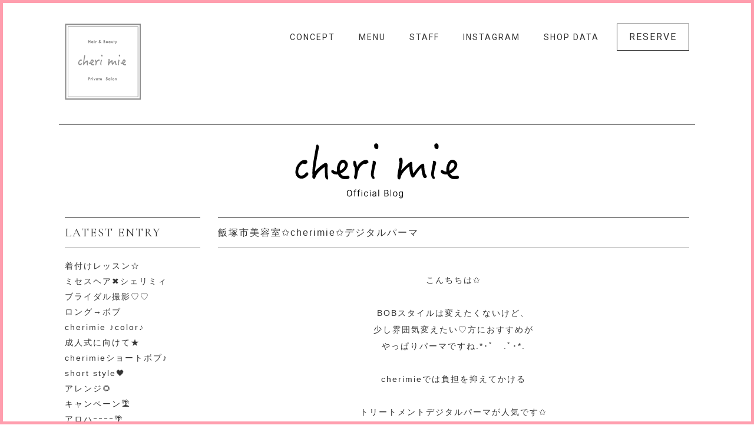

--- FILE ---
content_type: text/html; charset=UTF-8
request_url: https://cherimie.jp/asada-blog/675/
body_size: 5006
content:
<!DOCTYPE html>
<html lang="ja">
<head>
	<meta charset="utf-8">
	<title>飯塚市美容室✩cherimie✩デジタルパーマ | cheri mie</title>
	<meta name="viewport" content="width=device-width, initial-scale=1, minimum-scale=1, maximum-scale=2, user-scalable=yes">
	<meta name="format-detection" content="telephone=no">
	<!--[if lt IE 9]>
	<script src="http://html5shiv.googlecode.com/svn/trunk/html5.js"></script>
	<![endif]-->
<link rel="shortcut icon" href="https://cherimie.jp/wp-content/themes/cherimie/img/favicon.ico"><script src="https://cherimie.jp/wp-content/themes/cherimie/js/jquery-1.11.0.min.js"></script><script src="https://cherimie.jp/wp-content/themes/cherimie/js/jquery-script.js"></script><script src="https://cherimie.jp/wp-content/themes/cherimie/js/masonry.pkgd.min.js"></script><link href="https://fonts.googleapis.com/css?family=Cormorant+Garamond|Roboto|Roboto+Condensed" rel="stylesheet">
<!-- All in One SEO Pack 2.3.13.2 by Michael Torbert of Semper Fi Web Design[65,107] -->
<link rel="canonical" href="https://cherimie.jp/asada-blog/675/" />
			<script>
			(function(i,s,o,g,r,a,m){i['GoogleAnalyticsObject']=r;i[r]=i[r]||function(){
			(i[r].q=i[r].q||[]).push(arguments)},i[r].l=1*new Date();a=s.createElement(o),
			m=s.getElementsByTagName(o)[0];a.async=1;a.src=g;m.parentNode.insertBefore(a,m)
			})(window,document,'script','//www.google-analytics.com/analytics.js','ga');

			ga('create', 'UA-60761351-50', 'auto');
			
			ga('send', 'pageview');
			</script>
<!-- /all in one seo pack -->
<link rel='dns-prefetch' href='//s.w.org' />
<link rel="alternate" type="application/rss+xml" title="cheri mie &raquo; 飯塚市美容室✩cherimie✩デジタルパーマ のコメントのフィード" href="https://cherimie.jp/asada-blog/675/feed/" />
		<script type="text/javascript">
			window._wpemojiSettings = {"baseUrl":"https:\/\/s.w.org\/images\/core\/emoji\/2.4\/72x72\/","ext":".png","svgUrl":"https:\/\/s.w.org\/images\/core\/emoji\/2.4\/svg\/","svgExt":".svg","source":{"concatemoji":"https:\/\/cherimie.jp\/wp-includes\/js\/wp-emoji-release.min.js?ver=4.9.3"}};
			!function(a,b,c){function d(a,b){var c=String.fromCharCode;l.clearRect(0,0,k.width,k.height),l.fillText(c.apply(this,a),0,0);var d=k.toDataURL();l.clearRect(0,0,k.width,k.height),l.fillText(c.apply(this,b),0,0);var e=k.toDataURL();return d===e}function e(a){var b;if(!l||!l.fillText)return!1;switch(l.textBaseline="top",l.font="600 32px Arial",a){case"flag":return!(b=d([55356,56826,55356,56819],[55356,56826,8203,55356,56819]))&&(b=d([55356,57332,56128,56423,56128,56418,56128,56421,56128,56430,56128,56423,56128,56447],[55356,57332,8203,56128,56423,8203,56128,56418,8203,56128,56421,8203,56128,56430,8203,56128,56423,8203,56128,56447]),!b);case"emoji":return b=d([55357,56692,8205,9792,65039],[55357,56692,8203,9792,65039]),!b}return!1}function f(a){var c=b.createElement("script");c.src=a,c.defer=c.type="text/javascript",b.getElementsByTagName("head")[0].appendChild(c)}var g,h,i,j,k=b.createElement("canvas"),l=k.getContext&&k.getContext("2d");for(j=Array("flag","emoji"),c.supports={everything:!0,everythingExceptFlag:!0},i=0;i<j.length;i++)c.supports[j[i]]=e(j[i]),c.supports.everything=c.supports.everything&&c.supports[j[i]],"flag"!==j[i]&&(c.supports.everythingExceptFlag=c.supports.everythingExceptFlag&&c.supports[j[i]]);c.supports.everythingExceptFlag=c.supports.everythingExceptFlag&&!c.supports.flag,c.DOMReady=!1,c.readyCallback=function(){c.DOMReady=!0},c.supports.everything||(h=function(){c.readyCallback()},b.addEventListener?(b.addEventListener("DOMContentLoaded",h,!1),a.addEventListener("load",h,!1)):(a.attachEvent("onload",h),b.attachEvent("onreadystatechange",function(){"complete"===b.readyState&&c.readyCallback()})),g=c.source||{},g.concatemoji?f(g.concatemoji):g.wpemoji&&g.twemoji&&(f(g.twemoji),f(g.wpemoji)))}(window,document,window._wpemojiSettings);
		</script>
		<style type="text/css">
img.wp-smiley,
img.emoji {
	display: inline !important;
	border: none !important;
	box-shadow: none !important;
	height: 1em !important;
	width: 1em !important;
	margin: 0 .07em !important;
	vertical-align: -0.1em !important;
	background: none !important;
	padding: 0 !important;
}
</style>
<link rel='stylesheet' id='wp-pagenavi-css'  href='https://cherimie.jp/wp-content/plugins/wp-pagenavi/pagenavi-css.css?ver=2.70' type='text/css' media='all' />
<link rel='stylesheet' id='clear_css-css'  href='https://cherimie.jp/wp-content/themes/cherimie/css/clear.css?ver=4.9.3' type='text/css' media='all' />
<link rel='stylesheet' id='style_css-css'  href='https://cherimie.jp/wp-content/themes/cherimie/style.css?ver=4.9.3' type='text/css' media='all' />
<link rel='https://api.w.org/' href='https://cherimie.jp/wp-json/' />
<link rel="EditURI" type="application/rsd+xml" title="RSD" href="https://cherimie.jp/xmlrpc.php?rsd" />
<link rel="wlwmanifest" type="application/wlwmanifest+xml" href="https://cherimie.jp/wp-includes/wlwmanifest.xml" /> 
<link rel='prev' title='おしゃれ白髪染め×シェリミィ×飯塚市美容室' href='https://cherimie.jp/nakashima-blog/665/' />
<link rel='next' title='飯塚市美容室cherimieキッズカット✄﻿' href='https://cherimie.jp/narita-blog/679/' />
<meta name="generator" content="WordPress 4.9.3" />
<link rel='shortlink' href='https://cherimie.jp/?p=675' />
<link rel="alternate" type="application/json+oembed" href="https://cherimie.jp/wp-json/oembed/1.0/embed?url=https%3A%2F%2Fcherimie.jp%2Fasada-blog%2F675%2F" />
<link rel="alternate" type="text/xml+oembed" href="https://cherimie.jp/wp-json/oembed/1.0/embed?url=https%3A%2F%2Fcherimie.jp%2Fasada-blog%2F675%2F&#038;format=xml" />
</head>
<body>
	<header class="page">
		<div class="header-inner container">
			<div class="logo"><a href="https://cherimie.jp/"><img src="https://cherimie.jp/wp-content/themes/cherimie/img/logo.png" alt="cheri mie"></a></div>
			<nav class="pc-block">
				<ul>
											<li><a href="https://cherimie.jp/#concept">CONCEPT</a></li>
						<li><a href="https://cherimie.jp/#menu">MENU</a></li>
						<li><a href="https://cherimie.jp/#staff">STAFF</a></li>
						<li><a href="https://cherimie.jp/#instagram">INSTAGRAM</a></li>
						<!-- <li><a href="https://cherimie.jp/blog/">BLOG</a></li> -->
						<li><a href="https://cherimie.jp/#shopdata">SHOP DATA</a></li>
										<li><a href="https://beauty.postas.asia/reserve/contents/reserve_top.xhtml?CODE=f79502a534c9ebadd39c02f414e73ce9fe32817f677995d7d3c511b7be4869f1" target="_blank">RESERVE</a></li>
				</ul>
			</nav>
		</div>
		<!-- ↓↓↓↓ SPのみ表示 ↓↓↓↓ -->
		<div class="sp-header sp-block">
			<div class="btn">
				<button class="menuOpen menuBtnJs" type="menu"><img src="https://cherimie.jp/wp-content/themes/cherimie/img/sp_btn_menu.png" alt="MENU"></button>
			</div>
			<div class="menuBox">
				<button class="menuClose menuBtnCloseJs" type="menu"><img src="https://cherimie.jp/wp-content/themes/cherimie/img/sp_btn_close.png" alt="閉じる"></button>
				<ul class="nav">
											<li><a href="https://cherimie.jp/#concept">CONCEPT</a></li>
						<li><a href="https://cherimie.jp/#menu">MENU</a></li>
						<li><a href="https://cherimie.jp/#staff">STAFF</a></li>
						<li><a href="https://cherimie.jp/#instagram">INSTAGRAM</a></li>
						<!-- <li><a href="https://cherimie.jp/blog/">BLOG</a></li> -->
						<li><a href="https://cherimie.jp/#shopdata">SHOP DATA</a></li>
									</ul>
			</div>
		</div>
		<!-- ↑↑↑↑ SPのみ表示 ↑↑↑↑ -->
		<h1 class="mv-page container">
			<img src="https://cherimie.jp/wp-content/themes/cherimie/img/logo_blog.png" alt="Official Blog">
		</h1>
	</header><!-- header -->

	<div class="sp-block">
		<div class="spCatMenu">
			<p class="cat">CATEGORY</p>
			<p class="acv">ARCHIVE</p>
		</div>
		<div class="catBox cat">
			<div class="align-c">
				<p class="ttl">CATEGORY</p>
			</div>
			<ul>
					<li class="cat-item cat-item-1"><a href="https://cherimie.jp/category/other/" >その他</a> (9)
</li>
	<li class="cat-item cat-item-7"><a href="https://cherimie.jp/category/nakashima-blog/" >中島ブログ</a> (55)
</li>
	<li class="cat-item cat-item-5"><a href="https://cherimie.jp/category/narita-blog/" >成田ブログ</a> (69)
</li>
	<li class="cat-item cat-item-6"><a href="https://cherimie.jp/category/asada-blog/" >浅田ブログ</a> (64)
</li>
	<li class="cat-item cat-item-8"><a href="https://cherimie.jp/category/sasaguri-blog/" >笹栗ブログ</a> (63)
</li>
			</ul>
		</div>
		<div class="catBox acv">
			<div class="align-c">
				<p class="ttl">ARCHIVE</p>
			</div>
			<ul>
					<li><a href='https://cherimie.jp/date/2019/03/'>2019年3月</a>&nbsp;(1)</li>
	<li><a href='https://cherimie.jp/date/2018/10/'>2018年10月</a>&nbsp;(5)</li>
	<li><a href='https://cherimie.jp/date/2018/08/'>2018年8月</a>&nbsp;(6)</li>
	<li><a href='https://cherimie.jp/date/2018/07/'>2018年7月</a>&nbsp;(9)</li>
	<li><a href='https://cherimie.jp/date/2018/06/'>2018年6月</a>&nbsp;(8)</li>
	<li><a href='https://cherimie.jp/date/2018/05/'>2018年5月</a>&nbsp;(17)</li>
	<li><a href='https://cherimie.jp/date/2018/04/'>2018年4月</a>&nbsp;(22)</li>
	<li><a href='https://cherimie.jp/date/2018/03/'>2018年3月</a>&nbsp;(32)</li>
	<li><a href='https://cherimie.jp/date/2018/02/'>2018年2月</a>&nbsp;(26)</li>
	<li><a href='https://cherimie.jp/date/2018/01/'>2018年1月</a>&nbsp;(27)</li>
	<li><a href='https://cherimie.jp/date/2017/12/'>2017年12月</a>&nbsp;(32)</li>
	<li><a href='https://cherimie.jp/date/2017/11/'>2017年11月</a>&nbsp;(30)</li>
	<li><a href='https://cherimie.jp/date/2017/10/'>2017年10月</a>&nbsp;(25)</li>
	<li><a href='https://cherimie.jp/date/2017/09/'>2017年9月</a>&nbsp;(3)</li>
	<li><a href='https://cherimie.jp/date/2017/08/'>2017年8月</a>&nbsp;(3)</li>
	<li><a href='https://cherimie.jp/date/2017/07/'>2017年7月</a>&nbsp;(9)</li>
			</ul>
		</div>
	</div>

	<div class="page-flex container">
		<main>
			<p class="blog-title">飯塚市美容室✩cherimie✩デジタルパーマ</p>
			<div class="container page">
				<div class="blog-main">
											<p style="text-align: center;">こんちちは✩</p>
<p>&nbsp;</p>
<p>BOBスタイルは変えたくないけど、</p>
<p>少し雰囲気変えたい♡方におすすめが</p>
<p>やっぱりパーマですね.*･ﾟ　.ﾟ･*.</p>
<p>&nbsp;</p>
<p>cherimieでは負担を抑えてかける</p>
<p>&nbsp;</p>
<p>トリートメントデジタルパーマが人気です✩</p>
<p>&nbsp;</p>
<p><del><img class="alignnone size-medium wp-image-674" src="https://cherimie.jp/wp-content/uploads/2017/12/DSC_0894-01-01-300x169.jpeg" alt="" srcset="https://cherimie.jp/wp-content/uploads/2017/12/DSC_0894-01-01-300x169.jpeg 300w, https://cherimie.jp/wp-content/uploads/2017/12/DSC_0894-01-01-768x432.jpeg 768w, https://cherimie.jp/wp-content/uploads/2017/12/DSC_0894-01-01-1024x576.jpeg 1024w" sizes="(max-width: 300px) 100vw, 300px" /><br />
</del></p>
<p>&nbsp;</p>
<p>スタイリングもＮドット セラムで</p>
<p>&nbsp;</p>
<p>クシュクシュッと揉みこめば完成です♡</p>
<p>&nbsp;</p>
<p>&nbsp;</p>
<p>これから忘年会シーズンですね&#x1f37b;</p>
<p>&nbsp;</p>
<p>ちょっといつもと違った感じでいきたいお客様.*･ﾟ　.ﾟ･*.</p>
<p>&nbsp;</p>
<p>cherimieがスタッフ可愛くしあげます♡♡</p>
<p>&nbsp;</p>
<p style="text-align: center;"><img class="alignnone size-medium wp-image-573" src="https://cherimie.jp/wp-content/uploads/2017/11/DSC_0767-03-184x300.jpeg" alt="" srcset="https://cherimie.jp/wp-content/uploads/2017/11/DSC_0767-03-184x300.jpeg 184w, https://cherimie.jp/wp-content/uploads/2017/11/DSC_0767-03-768x1255.jpeg 768w, https://cherimie.jp/wp-content/uploads/2017/11/DSC_0767-03-626x1024.jpeg 626w" sizes="(max-width: 184px) 100vw, 184px" /></p>
<p>&nbsp;</p>
<p style="text-align: center;"><img class="alignnone size-medium wp-image-577" src="https://cherimie.jp/wp-content/uploads/2017/11/DSC_0763-01-169x300.jpeg" alt="" srcset="https://cherimie.jp/wp-content/uploads/2017/11/DSC_0763-01-169x300.jpeg 169w, https://cherimie.jp/wp-content/uploads/2017/11/DSC_0763-01-768x1365.jpeg 768w, https://cherimie.jp/wp-content/uploads/2017/11/DSC_0763-01-576x1024.jpeg 576w" sizes="(max-width: 169px) 100vw, 169px" /></p>
<p style="padding-left: 60px; text-align: right;">♡</p>
<p>&nbsp;</p>
<p style="text-align: center;">
														</div>
				<div class="blog-info">
					<span>2017.12.08 Friday</span>
					<span>
																		浅田ブログ					</span>
				</div>
			</div>
		</main>
		<aside class="pc-block">
			<div class="box">
				<p class="cat-title">LATEST ENTRY</p>
				<ul>
																<li><a href="https://cherimie.jp/nakashima-blog/1656/">着付けレッスン☆</a></li>
											<li><a href="https://cherimie.jp/nakashima-blog/1649/">ミセスヘア&#x2716;&#xfe0f;シェリミィ</a></li>
											<li><a href="https://cherimie.jp/nakashima-blog/1645/">ブライダル撮影♡♡</a></li>
											<li><a href="https://cherimie.jp/nakashima-blog/1640/">ロング→ボブ</a></li>
											<li><a href="https://cherimie.jp/narita-blog/1632/">cherimie ♪color♪</a></li>
											<li><a href="https://cherimie.jp/narita-blog/1627/">成人式に向けて★</a></li>
											<li><a href="https://cherimie.jp/narita-blog/1621/">cherimieショートボブ♪</a></li>
											<li><a href="https://cherimie.jp/asada-blog/1618/">short  style&#x1f5a4;</a></li>
											<li><a href="https://cherimie.jp/asada-blog/1615/">アレンジ&#x1f33b;</a></li>
											<li><a href="https://cherimie.jp/asada-blog/1610/">キャンペーン&#x1f3dd;</a></li>
											<li><a href="https://cherimie.jp/narita-blog/1598/">アロハｰｰｰｰ&#x1f334;</a></li>
											<li><a href="https://cherimie.jp/narita-blog/1595/">夏休み♪</a></li>
											<li><a href="https://cherimie.jp/nakashima-blog/1592/">着付け&#x2716;&#xfe0f;帯結び</a></li>
											<li><a href="https://cherimie.jp/nakashima-blog/1588/">ヘアアレンジ♡</a></li>
											<li><a href="https://cherimie.jp/sasaguri-blog/1583/">結婚式日和</a></li>
														</ul>
			</div>
			<div class="box">
				<p class="cat-title">CATEGORY</p>
				<ul>
						<li class="cat-item cat-item-1"><a href="https://cherimie.jp/category/other/" >その他</a>
</li>
	<li class="cat-item cat-item-7"><a href="https://cherimie.jp/category/nakashima-blog/" >中島ブログ</a>
</li>
	<li class="cat-item cat-item-5"><a href="https://cherimie.jp/category/narita-blog/" >成田ブログ</a>
</li>
	<li class="cat-item cat-item-6"><a href="https://cherimie.jp/category/asada-blog/" >浅田ブログ</a>
</li>
	<li class="cat-item cat-item-8"><a href="https://cherimie.jp/category/sasaguri-blog/" >笹栗ブログ</a>
</li>
				</ul>
			</div>
			<div class="box">
				<p class="cat-title">ARCHIVE</p>
				<ul>
						<li><a href='https://cherimie.jp/date/2019/03/'>2019年3月</a></li>
	<li><a href='https://cherimie.jp/date/2018/10/'>2018年10月</a></li>
	<li><a href='https://cherimie.jp/date/2018/08/'>2018年8月</a></li>
	<li><a href='https://cherimie.jp/date/2018/07/'>2018年7月</a></li>
	<li><a href='https://cherimie.jp/date/2018/06/'>2018年6月</a></li>
	<li><a href='https://cherimie.jp/date/2018/05/'>2018年5月</a></li>
	<li><a href='https://cherimie.jp/date/2018/04/'>2018年4月</a></li>
	<li><a href='https://cherimie.jp/date/2018/03/'>2018年3月</a></li>
	<li><a href='https://cherimie.jp/date/2018/02/'>2018年2月</a></li>
	<li><a href='https://cherimie.jp/date/2018/01/'>2018年1月</a></li>
	<li><a href='https://cherimie.jp/date/2017/12/'>2017年12月</a></li>
	<li><a href='https://cherimie.jp/date/2017/11/'>2017年11月</a></li>
	<li><a href='https://cherimie.jp/date/2017/10/'>2017年10月</a></li>
	<li><a href='https://cherimie.jp/date/2017/09/'>2017年9月</a></li>
	<li><a href='https://cherimie.jp/date/2017/08/'>2017年8月</a></li>
	<li><a href='https://cherimie.jp/date/2017/07/'>2017年7月</a></li>
				</ul>
			</div>
		</aside>
	</div>

	<div class="border">
		<div class="top"></div>
		<div class="right"></div>
		<div class="bottom"></div>
		<div class="left"></div>
		<div class="reserve sp-block">
			<a href="https://beauty.postas.asia/reserve/contents/reserve_top.xhtml?CODE=f79502a534c9ebadd39c02f414e73ce9fe32817f677995d7d3c511b7be4869f1" target="_blank"><img src="https://cherimie.jp/wp-content/themes/cherimie/img/btn_reserve.png" alt="RESERVE"></a>
		</div>
	</div>

	<footer>
		<p class="copyright">© 2017 cheri mie | cherimie.com</p>
	</footer>

<script type='text/javascript' src='https://cherimie.jp/wp-includes/js/wp-embed.min.js?ver=4.9.3'></script>
</body>
</html>


--- FILE ---
content_type: text/plain
request_url: https://www.google-analytics.com/j/collect?v=1&_v=j102&a=1476356656&t=pageview&_s=1&dl=https%3A%2F%2Fcherimie.jp%2Fasada-blog%2F675%2F&ul=en-us%40posix&dt=%E9%A3%AF%E5%A1%9A%E5%B8%82%E7%BE%8E%E5%AE%B9%E5%AE%A4%E2%9C%A9cherimie%E2%9C%A9%E3%83%87%E3%82%B8%E3%82%BF%E3%83%AB%E3%83%91%E3%83%BC%E3%83%9E%20%7C%20cheri%20mie&sr=1280x720&vp=1280x720&_u=IEBAAEABAAAAACAAI~&jid=1399976712&gjid=505849653&cid=1197069644.1768903513&tid=UA-60761351-50&_gid=150071338.1768903513&_r=1&_slc=1&z=1065720407
body_size: -449
content:
2,cG-7K50ZRBXGS

--- FILE ---
content_type: application/javascript
request_url: https://cherimie.jp/wp-content/themes/cherimie/js/jquery-script.js
body_size: 641
content:
//スムーススクロール
$(function(){
	$('a[href^=#]').click(function() {
		var speed = 400; // ミリ秒
		var href= $(this).attr("href");
		var target = $(href == "#" || href == "" ? 'html' : href);
		var position = target.offset().top;
		$('body,html').animate({scrollTop:position}, speed, 'swing');
		return false;
	});
});

//スマホのメニュー
$(function(){
	$('.menuBtnJs').on('click',function() {
		$('.menuBox').addClass('menuBoxOpen');
		return false;
	});
	$('.menuBtnCloseJs').on('click',function() {
		$('.menuBox').removeClass('menuBoxOpen');
		return false;
	});
	$('.menuBox a.top').on('click',function() {
		$('.menuBox').removeClass('menuBoxOpen');
		return false;
	});
});

//menu
$(function(){
	$(".menu-list .menu-table").css("display","none");
	$(".menu-list .name").on("click", function() {
			$(this).next().slideToggle();
	});
});

//staff
$(function(){
	$(".detail").css("display","none");

	$(".staff-01").on("click", function() {
			$(".staff-01-hide").slideToggle();
			$(".staff-02-hide").css("display","none");
			$(".staff-03-hide").css("display","none");
	});
	$(".staff-01-hide .close").on("click", function() {
			$(".staff-01-hide").slideToggle();
	});

	$(".staff-02").on("click", function() {
			$(".staff-02-hide").slideToggle();
			$(".staff-01-hide").css("display","none");
			$(".staff-03-hide").css("display","none");
	});
	$(".staff-02-hide .close").on("click", function() {
			$(".staff-02-hide").slideToggle();
	});

	$(".staff-03").on("click", function() {
			$(".staff-03-hide").slideToggle();
			$(".staff-01-hide").css("display","none");
			$(".staff-02-hide").css("display","none");
	});
	$(".staff-03-hide .close").on("click", function() {
			$(".staff-03-hide").slideToggle();
	});

	$(".staff-04").on("click", function() {
			$(".staff-04-hide").slideToggle();
	});
	$(".staff-04-hide .close").on("click", function() {
			$(".staff-04-hide").slideToggle();
	});

//SP
	$(".staff-01-sp").on("click", function() {
			$(".staff-01-hide-sp").slideToggle();
			$(".staff-02-hide-sp").css("display","none");
	});
	$(".staff-01-hide-sp .close").on("click", function() {
			$(".staff-01-hide-sp").slideToggle();
	});

	$(".staff-02-sp").on("click", function() {
			$(".staff-02-hide-sp").slideToggle();
			$(".staff-01-hide-sp").css("display","none");
	});
	$(".staff-02-hide-sp .close").on("click", function() {
			$(".staff-02-hide-sp").slideToggle();
	});

	$(".staff-03-sp").on("click", function() {
			$(".staff-03-hide-sp").slideToggle();
			$(".staff-04-hide-sp").css("display","none");
	});
	$(".staff-03-hide-sp .close").on("click", function() {
			$(".staff-03-hide-sp").slideToggle();
	});

	$(".staff-04-sp").on("click", function() {
			$(".staff-04-hide-sp").slideToggle();
			$(".staff-03-hide-sp").css("display","none");
	});
	$(".staff-04-hide-sp .close").on("click", function() {
			$(".staff-04-hide-sp").slideToggle();
	});

});

//mansory
$(window).load(function(){
	$('.blog-list').masonry();
});

//staff
$(function(){
	$(".catBox").css("display","none");

	$(".spCatMenu .cat").on("click", function() {
			$(".catBox.cat").slideToggle();
			$(".catBox.acv").css("display","none");
	});

	$(".spCatMenu .acv").on("click", function() {
			$(".catBox.acv").slideToggle();
			$(".catBox.cat").css("display","none");
	});

});

//矢印
$(function(){
	$('.menu-list li p').on('click',function() {
		$(this).toggleClass('bgChange');
	});
});
